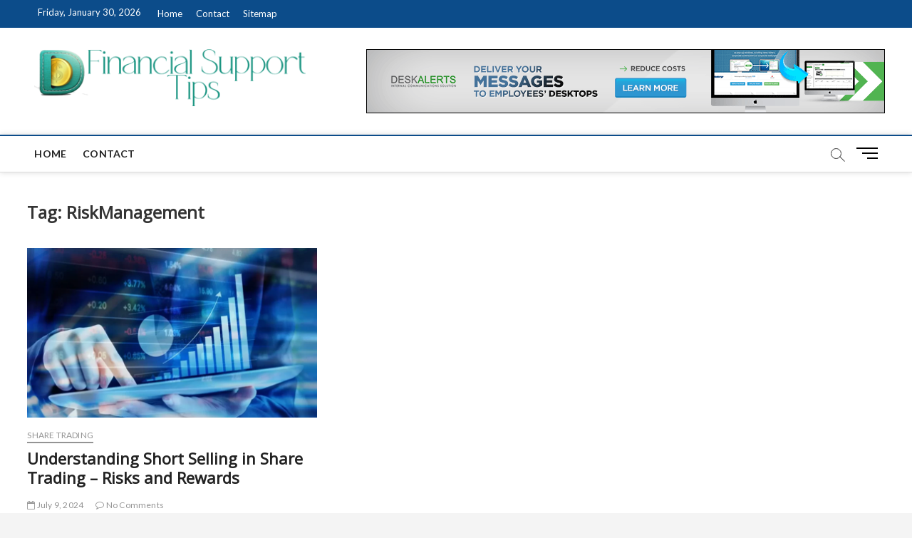

--- FILE ---
content_type: text/html; charset=UTF-8
request_url: https://financialsupporttips.com/tag/riskmanagement/
body_size: 10211
content:
<!DOCTYPE html>
<html lang="en-US">
<head>
<meta charset="UTF-8" />
<link rel="profile" href="https://gmpg.org/xfn/11" />
		 		 		 		 		 <meta name='robots' content='index, follow, max-image-preview:large, max-snippet:-1, max-video-preview:-1' />
	<style>img:is([sizes="auto" i], [sizes^="auto," i]) { contain-intrinsic-size: 3000px 1500px }</style>
	
	<!-- This site is optimized with the Yoast SEO plugin v26.8 - https://yoast.com/product/yoast-seo-wordpress/ -->
	<title>RiskManagement Archives - Financial Support Tips</title>
	<link rel="canonical" href="https://financialsupporttips.com/tag/riskmanagement/" />
	<meta property="og:locale" content="en_US" />
	<meta property="og:type" content="article" />
	<meta property="og:title" content="RiskManagement Archives - Financial Support Tips" />
	<meta property="og:url" content="https://financialsupporttips.com/tag/riskmanagement/" />
	<meta property="og:site_name" content="Financial Support Tips" />
	<meta name="twitter:card" content="summary_large_image" />
	<script type="application/ld+json" class="yoast-schema-graph">{"@context":"https://schema.org","@graph":[{"@type":"CollectionPage","@id":"https://financialsupporttips.com/tag/riskmanagement/","url":"https://financialsupporttips.com/tag/riskmanagement/","name":"RiskManagement Archives - Financial Support Tips","isPartOf":{"@id":"https://financialsupporttips.com/#website"},"primaryImageOfPage":{"@id":"https://financialsupporttips.com/tag/riskmanagement/#primaryimage"},"image":{"@id":"https://financialsupporttips.com/tag/riskmanagement/#primaryimage"},"thumbnailUrl":"https://financialsupporttips.com/wp-content/uploads/2024/07/bullmarket2-1.webp","breadcrumb":{"@id":"https://financialsupporttips.com/tag/riskmanagement/#breadcrumb"},"inLanguage":"en-US"},{"@type":"ImageObject","inLanguage":"en-US","@id":"https://financialsupporttips.com/tag/riskmanagement/#primaryimage","url":"https://financialsupporttips.com/wp-content/uploads/2024/07/bullmarket2-1.webp","contentUrl":"https://financialsupporttips.com/wp-content/uploads/2024/07/bullmarket2-1.webp","width":1200,"height":800},{"@type":"BreadcrumbList","@id":"https://financialsupporttips.com/tag/riskmanagement/#breadcrumb","itemListElement":[{"@type":"ListItem","position":1,"name":"Home","item":"https://financialsupporttips.com/"},{"@type":"ListItem","position":2,"name":"RiskManagement"}]},{"@type":"WebSite","@id":"https://financialsupporttips.com/#website","url":"https://financialsupporttips.com/","name":"Financial Support Tips","description":"Get Financial Support","publisher":{"@id":"https://financialsupporttips.com/#organization"},"potentialAction":[{"@type":"SearchAction","target":{"@type":"EntryPoint","urlTemplate":"https://financialsupporttips.com/?s={search_term_string}"},"query-input":{"@type":"PropertyValueSpecification","valueRequired":true,"valueName":"search_term_string"}}],"inLanguage":"en-US"},{"@type":"Organization","@id":"https://financialsupporttips.com/#organization","name":"Financial Support Tips","url":"https://financialsupporttips.com/","logo":{"@type":"ImageObject","inLanguage":"en-US","@id":"https://financialsupporttips.com/#/schema/logo/image/","url":"https://financialsupporttips.com/wp-content/uploads/2021/11/financial-support-tips-logo.png","contentUrl":"https://financialsupporttips.com/wp-content/uploads/2021/11/financial-support-tips-logo.png","width":400,"height":84,"caption":"Financial Support Tips"},"image":{"@id":"https://financialsupporttips.com/#/schema/logo/image/"}}]}</script>
	<!-- / Yoast SEO plugin. -->


<link rel='dns-prefetch' href='//fonts.googleapis.com' />
<link rel="alternate" type="application/rss+xml" title="Financial Support Tips &raquo; Feed" href="https://financialsupporttips.com/feed/" />
<link rel="alternate" type="application/rss+xml" title="Financial Support Tips &raquo; Comments Feed" href="https://financialsupporttips.com/comments/feed/" />
<link rel="alternate" type="application/rss+xml" title="Financial Support Tips &raquo; RiskManagement Tag Feed" href="https://financialsupporttips.com/tag/riskmanagement/feed/" />
<script type="text/javascript">
/* <![CDATA[ */
window._wpemojiSettings = {"baseUrl":"https:\/\/s.w.org\/images\/core\/emoji\/16.0.1\/72x72\/","ext":".png","svgUrl":"https:\/\/s.w.org\/images\/core\/emoji\/16.0.1\/svg\/","svgExt":".svg","source":{"concatemoji":"https:\/\/financialsupporttips.com\/wp-includes\/js\/wp-emoji-release.min.js?ver=6.8.3"}};
/*! This file is auto-generated */
!function(s,n){var o,i,e;function c(e){try{var t={supportTests:e,timestamp:(new Date).valueOf()};sessionStorage.setItem(o,JSON.stringify(t))}catch(e){}}function p(e,t,n){e.clearRect(0,0,e.canvas.width,e.canvas.height),e.fillText(t,0,0);var t=new Uint32Array(e.getImageData(0,0,e.canvas.width,e.canvas.height).data),a=(e.clearRect(0,0,e.canvas.width,e.canvas.height),e.fillText(n,0,0),new Uint32Array(e.getImageData(0,0,e.canvas.width,e.canvas.height).data));return t.every(function(e,t){return e===a[t]})}function u(e,t){e.clearRect(0,0,e.canvas.width,e.canvas.height),e.fillText(t,0,0);for(var n=e.getImageData(16,16,1,1),a=0;a<n.data.length;a++)if(0!==n.data[a])return!1;return!0}function f(e,t,n,a){switch(t){case"flag":return n(e,"\ud83c\udff3\ufe0f\u200d\u26a7\ufe0f","\ud83c\udff3\ufe0f\u200b\u26a7\ufe0f")?!1:!n(e,"\ud83c\udde8\ud83c\uddf6","\ud83c\udde8\u200b\ud83c\uddf6")&&!n(e,"\ud83c\udff4\udb40\udc67\udb40\udc62\udb40\udc65\udb40\udc6e\udb40\udc67\udb40\udc7f","\ud83c\udff4\u200b\udb40\udc67\u200b\udb40\udc62\u200b\udb40\udc65\u200b\udb40\udc6e\u200b\udb40\udc67\u200b\udb40\udc7f");case"emoji":return!a(e,"\ud83e\udedf")}return!1}function g(e,t,n,a){var r="undefined"!=typeof WorkerGlobalScope&&self instanceof WorkerGlobalScope?new OffscreenCanvas(300,150):s.createElement("canvas"),o=r.getContext("2d",{willReadFrequently:!0}),i=(o.textBaseline="top",o.font="600 32px Arial",{});return e.forEach(function(e){i[e]=t(o,e,n,a)}),i}function t(e){var t=s.createElement("script");t.src=e,t.defer=!0,s.head.appendChild(t)}"undefined"!=typeof Promise&&(o="wpEmojiSettingsSupports",i=["flag","emoji"],n.supports={everything:!0,everythingExceptFlag:!0},e=new Promise(function(e){s.addEventListener("DOMContentLoaded",e,{once:!0})}),new Promise(function(t){var n=function(){try{var e=JSON.parse(sessionStorage.getItem(o));if("object"==typeof e&&"number"==typeof e.timestamp&&(new Date).valueOf()<e.timestamp+604800&&"object"==typeof e.supportTests)return e.supportTests}catch(e){}return null}();if(!n){if("undefined"!=typeof Worker&&"undefined"!=typeof OffscreenCanvas&&"undefined"!=typeof URL&&URL.createObjectURL&&"undefined"!=typeof Blob)try{var e="postMessage("+g.toString()+"("+[JSON.stringify(i),f.toString(),p.toString(),u.toString()].join(",")+"));",a=new Blob([e],{type:"text/javascript"}),r=new Worker(URL.createObjectURL(a),{name:"wpTestEmojiSupports"});return void(r.onmessage=function(e){c(n=e.data),r.terminate(),t(n)})}catch(e){}c(n=g(i,f,p,u))}t(n)}).then(function(e){for(var t in e)n.supports[t]=e[t],n.supports.everything=n.supports.everything&&n.supports[t],"flag"!==t&&(n.supports.everythingExceptFlag=n.supports.everythingExceptFlag&&n.supports[t]);n.supports.everythingExceptFlag=n.supports.everythingExceptFlag&&!n.supports.flag,n.DOMReady=!1,n.readyCallback=function(){n.DOMReady=!0}}).then(function(){return e}).then(function(){var e;n.supports.everything||(n.readyCallback(),(e=n.source||{}).concatemoji?t(e.concatemoji):e.wpemoji&&e.twemoji&&(t(e.twemoji),t(e.wpemoji)))}))}((window,document),window._wpemojiSettings);
/* ]]> */
</script>

<style id='wp-emoji-styles-inline-css' type='text/css'>

	img.wp-smiley, img.emoji {
		display: inline !important;
		border: none !important;
		box-shadow: none !important;
		height: 1em !important;
		width: 1em !important;
		margin: 0 0.07em !important;
		vertical-align: -0.1em !important;
		background: none !important;
		padding: 0 !important;
	}
</style>
<link rel='stylesheet' id='wp-block-library-css' href='https://financialsupporttips.com/wp-includes/css/dist/block-library/style.min.css?ver=6.8.3' type='text/css' media='all' />
<style id='classic-theme-styles-inline-css' type='text/css'>
/*! This file is auto-generated */
.wp-block-button__link{color:#fff;background-color:#32373c;border-radius:9999px;box-shadow:none;text-decoration:none;padding:calc(.667em + 2px) calc(1.333em + 2px);font-size:1.125em}.wp-block-file__button{background:#32373c;color:#fff;text-decoration:none}
</style>
<style id='global-styles-inline-css' type='text/css'>
:root{--wp--preset--aspect-ratio--square: 1;--wp--preset--aspect-ratio--4-3: 4/3;--wp--preset--aspect-ratio--3-4: 3/4;--wp--preset--aspect-ratio--3-2: 3/2;--wp--preset--aspect-ratio--2-3: 2/3;--wp--preset--aspect-ratio--16-9: 16/9;--wp--preset--aspect-ratio--9-16: 9/16;--wp--preset--color--black: #000000;--wp--preset--color--cyan-bluish-gray: #abb8c3;--wp--preset--color--white: #ffffff;--wp--preset--color--pale-pink: #f78da7;--wp--preset--color--vivid-red: #cf2e2e;--wp--preset--color--luminous-vivid-orange: #ff6900;--wp--preset--color--luminous-vivid-amber: #fcb900;--wp--preset--color--light-green-cyan: #7bdcb5;--wp--preset--color--vivid-green-cyan: #00d084;--wp--preset--color--pale-cyan-blue: #8ed1fc;--wp--preset--color--vivid-cyan-blue: #0693e3;--wp--preset--color--vivid-purple: #9b51e0;--wp--preset--gradient--vivid-cyan-blue-to-vivid-purple: linear-gradient(135deg,rgba(6,147,227,1) 0%,rgb(155,81,224) 100%);--wp--preset--gradient--light-green-cyan-to-vivid-green-cyan: linear-gradient(135deg,rgb(122,220,180) 0%,rgb(0,208,130) 100%);--wp--preset--gradient--luminous-vivid-amber-to-luminous-vivid-orange: linear-gradient(135deg,rgba(252,185,0,1) 0%,rgba(255,105,0,1) 100%);--wp--preset--gradient--luminous-vivid-orange-to-vivid-red: linear-gradient(135deg,rgba(255,105,0,1) 0%,rgb(207,46,46) 100%);--wp--preset--gradient--very-light-gray-to-cyan-bluish-gray: linear-gradient(135deg,rgb(238,238,238) 0%,rgb(169,184,195) 100%);--wp--preset--gradient--cool-to-warm-spectrum: linear-gradient(135deg,rgb(74,234,220) 0%,rgb(151,120,209) 20%,rgb(207,42,186) 40%,rgb(238,44,130) 60%,rgb(251,105,98) 80%,rgb(254,248,76) 100%);--wp--preset--gradient--blush-light-purple: linear-gradient(135deg,rgb(255,206,236) 0%,rgb(152,150,240) 100%);--wp--preset--gradient--blush-bordeaux: linear-gradient(135deg,rgb(254,205,165) 0%,rgb(254,45,45) 50%,rgb(107,0,62) 100%);--wp--preset--gradient--luminous-dusk: linear-gradient(135deg,rgb(255,203,112) 0%,rgb(199,81,192) 50%,rgb(65,88,208) 100%);--wp--preset--gradient--pale-ocean: linear-gradient(135deg,rgb(255,245,203) 0%,rgb(182,227,212) 50%,rgb(51,167,181) 100%);--wp--preset--gradient--electric-grass: linear-gradient(135deg,rgb(202,248,128) 0%,rgb(113,206,126) 100%);--wp--preset--gradient--midnight: linear-gradient(135deg,rgb(2,3,129) 0%,rgb(40,116,252) 100%);--wp--preset--font-size--small: 13px;--wp--preset--font-size--medium: 20px;--wp--preset--font-size--large: 36px;--wp--preset--font-size--x-large: 42px;--wp--preset--spacing--20: 0.44rem;--wp--preset--spacing--30: 0.67rem;--wp--preset--spacing--40: 1rem;--wp--preset--spacing--50: 1.5rem;--wp--preset--spacing--60: 2.25rem;--wp--preset--spacing--70: 3.38rem;--wp--preset--spacing--80: 5.06rem;--wp--preset--shadow--natural: 6px 6px 9px rgba(0, 0, 0, 0.2);--wp--preset--shadow--deep: 12px 12px 50px rgba(0, 0, 0, 0.4);--wp--preset--shadow--sharp: 6px 6px 0px rgba(0, 0, 0, 0.2);--wp--preset--shadow--outlined: 6px 6px 0px -3px rgba(255, 255, 255, 1), 6px 6px rgba(0, 0, 0, 1);--wp--preset--shadow--crisp: 6px 6px 0px rgba(0, 0, 0, 1);}:where(.is-layout-flex){gap: 0.5em;}:where(.is-layout-grid){gap: 0.5em;}body .is-layout-flex{display: flex;}.is-layout-flex{flex-wrap: wrap;align-items: center;}.is-layout-flex > :is(*, div){margin: 0;}body .is-layout-grid{display: grid;}.is-layout-grid > :is(*, div){margin: 0;}:where(.wp-block-columns.is-layout-flex){gap: 2em;}:where(.wp-block-columns.is-layout-grid){gap: 2em;}:where(.wp-block-post-template.is-layout-flex){gap: 1.25em;}:where(.wp-block-post-template.is-layout-grid){gap: 1.25em;}.has-black-color{color: var(--wp--preset--color--black) !important;}.has-cyan-bluish-gray-color{color: var(--wp--preset--color--cyan-bluish-gray) !important;}.has-white-color{color: var(--wp--preset--color--white) !important;}.has-pale-pink-color{color: var(--wp--preset--color--pale-pink) !important;}.has-vivid-red-color{color: var(--wp--preset--color--vivid-red) !important;}.has-luminous-vivid-orange-color{color: var(--wp--preset--color--luminous-vivid-orange) !important;}.has-luminous-vivid-amber-color{color: var(--wp--preset--color--luminous-vivid-amber) !important;}.has-light-green-cyan-color{color: var(--wp--preset--color--light-green-cyan) !important;}.has-vivid-green-cyan-color{color: var(--wp--preset--color--vivid-green-cyan) !important;}.has-pale-cyan-blue-color{color: var(--wp--preset--color--pale-cyan-blue) !important;}.has-vivid-cyan-blue-color{color: var(--wp--preset--color--vivid-cyan-blue) !important;}.has-vivid-purple-color{color: var(--wp--preset--color--vivid-purple) !important;}.has-black-background-color{background-color: var(--wp--preset--color--black) !important;}.has-cyan-bluish-gray-background-color{background-color: var(--wp--preset--color--cyan-bluish-gray) !important;}.has-white-background-color{background-color: var(--wp--preset--color--white) !important;}.has-pale-pink-background-color{background-color: var(--wp--preset--color--pale-pink) !important;}.has-vivid-red-background-color{background-color: var(--wp--preset--color--vivid-red) !important;}.has-luminous-vivid-orange-background-color{background-color: var(--wp--preset--color--luminous-vivid-orange) !important;}.has-luminous-vivid-amber-background-color{background-color: var(--wp--preset--color--luminous-vivid-amber) !important;}.has-light-green-cyan-background-color{background-color: var(--wp--preset--color--light-green-cyan) !important;}.has-vivid-green-cyan-background-color{background-color: var(--wp--preset--color--vivid-green-cyan) !important;}.has-pale-cyan-blue-background-color{background-color: var(--wp--preset--color--pale-cyan-blue) !important;}.has-vivid-cyan-blue-background-color{background-color: var(--wp--preset--color--vivid-cyan-blue) !important;}.has-vivid-purple-background-color{background-color: var(--wp--preset--color--vivid-purple) !important;}.has-black-border-color{border-color: var(--wp--preset--color--black) !important;}.has-cyan-bluish-gray-border-color{border-color: var(--wp--preset--color--cyan-bluish-gray) !important;}.has-white-border-color{border-color: var(--wp--preset--color--white) !important;}.has-pale-pink-border-color{border-color: var(--wp--preset--color--pale-pink) !important;}.has-vivid-red-border-color{border-color: var(--wp--preset--color--vivid-red) !important;}.has-luminous-vivid-orange-border-color{border-color: var(--wp--preset--color--luminous-vivid-orange) !important;}.has-luminous-vivid-amber-border-color{border-color: var(--wp--preset--color--luminous-vivid-amber) !important;}.has-light-green-cyan-border-color{border-color: var(--wp--preset--color--light-green-cyan) !important;}.has-vivid-green-cyan-border-color{border-color: var(--wp--preset--color--vivid-green-cyan) !important;}.has-pale-cyan-blue-border-color{border-color: var(--wp--preset--color--pale-cyan-blue) !important;}.has-vivid-cyan-blue-border-color{border-color: var(--wp--preset--color--vivid-cyan-blue) !important;}.has-vivid-purple-border-color{border-color: var(--wp--preset--color--vivid-purple) !important;}.has-vivid-cyan-blue-to-vivid-purple-gradient-background{background: var(--wp--preset--gradient--vivid-cyan-blue-to-vivid-purple) !important;}.has-light-green-cyan-to-vivid-green-cyan-gradient-background{background: var(--wp--preset--gradient--light-green-cyan-to-vivid-green-cyan) !important;}.has-luminous-vivid-amber-to-luminous-vivid-orange-gradient-background{background: var(--wp--preset--gradient--luminous-vivid-amber-to-luminous-vivid-orange) !important;}.has-luminous-vivid-orange-to-vivid-red-gradient-background{background: var(--wp--preset--gradient--luminous-vivid-orange-to-vivid-red) !important;}.has-very-light-gray-to-cyan-bluish-gray-gradient-background{background: var(--wp--preset--gradient--very-light-gray-to-cyan-bluish-gray) !important;}.has-cool-to-warm-spectrum-gradient-background{background: var(--wp--preset--gradient--cool-to-warm-spectrum) !important;}.has-blush-light-purple-gradient-background{background: var(--wp--preset--gradient--blush-light-purple) !important;}.has-blush-bordeaux-gradient-background{background: var(--wp--preset--gradient--blush-bordeaux) !important;}.has-luminous-dusk-gradient-background{background: var(--wp--preset--gradient--luminous-dusk) !important;}.has-pale-ocean-gradient-background{background: var(--wp--preset--gradient--pale-ocean) !important;}.has-electric-grass-gradient-background{background: var(--wp--preset--gradient--electric-grass) !important;}.has-midnight-gradient-background{background: var(--wp--preset--gradient--midnight) !important;}.has-small-font-size{font-size: var(--wp--preset--font-size--small) !important;}.has-medium-font-size{font-size: var(--wp--preset--font-size--medium) !important;}.has-large-font-size{font-size: var(--wp--preset--font-size--large) !important;}.has-x-large-font-size{font-size: var(--wp--preset--font-size--x-large) !important;}
:where(.wp-block-post-template.is-layout-flex){gap: 1.25em;}:where(.wp-block-post-template.is-layout-grid){gap: 1.25em;}
:where(.wp-block-columns.is-layout-flex){gap: 2em;}:where(.wp-block-columns.is-layout-grid){gap: 2em;}
:root :where(.wp-block-pullquote){font-size: 1.5em;line-height: 1.6;}
</style>
<link rel='stylesheet' id='contact-form-7-css' href='https://financialsupporttips.com/wp-content/plugins/contact-form-7/includes/css/styles.css?ver=6.1.4' type='text/css' media='all' />
<link rel='stylesheet' id='ez-toc-css' href='https://financialsupporttips.com/wp-content/plugins/easy-table-of-contents/assets/css/screen.min.css?ver=2.0.80' type='text/css' media='all' />
<style id='ez-toc-inline-css' type='text/css'>
div#ez-toc-container .ez-toc-title {font-size: 120%;}div#ez-toc-container .ez-toc-title {font-weight: 500;}div#ez-toc-container ul li , div#ez-toc-container ul li a {font-size: 95%;}div#ez-toc-container ul li , div#ez-toc-container ul li a {font-weight: 500;}div#ez-toc-container nav ul ul li {font-size: 90%;}.ez-toc-box-title {font-weight: bold; margin-bottom: 10px; text-align: center; text-transform: uppercase; letter-spacing: 1px; color: #666; padding-bottom: 5px;position:absolute;top:-4%;left:5%;background-color: inherit;transition: top 0.3s ease;}.ez-toc-box-title.toc-closed {top:-25%;}
.ez-toc-container-direction {direction: ltr;}.ez-toc-counter ul{counter-reset: item ;}.ez-toc-counter nav ul li a::before {content: counters(item, '.', decimal) '. ';display: inline-block;counter-increment: item;flex-grow: 0;flex-shrink: 0;margin-right: .2em; float: left; }.ez-toc-widget-direction {direction: ltr;}.ez-toc-widget-container ul{counter-reset: item ;}.ez-toc-widget-container nav ul li a::before {content: counters(item, '.', decimal) '. ';display: inline-block;counter-increment: item;flex-grow: 0;flex-shrink: 0;margin-right: .2em; float: left; }
</style>
<link rel='stylesheet' id='magbook-style-css' href='https://financialsupporttips.com/wp-content/themes/magbook/style.css?ver=6.8.3' type='text/css' media='all' />
<style id='magbook-style-inline-css' type='text/css'>
/* Logo for high resolution screen(Use 2X size image) */
		.custom-logo-link .custom-logo {
			height: 80px;
			width: auto;
		}

		.top-logo-title .custom-logo-link {
			display: inline-block;
		}

		.top-logo-title .custom-logo {
			height: auto;
			width: 50%;
		}

		.top-logo-title #site-detail {
			display: block;
			text-align: center;
		}
		.side-menu-wrap .custom-logo {
			height: auto;
			width:100%;
		}

		@media only screen and (max-width: 767px) { 
			.top-logo-title .custom-logo-link .custom-logo {
				width: 60%;
			}
		}

		@media only screen and (max-width: 480px) { 
			.top-logo-title .custom-logo-link .custom-logo {
				width: 80%;
			}
		}
		#site-branding #site-title, #site-branding #site-description{
			clip: rect(1px, 1px, 1px, 1px);
			position: absolute;
		}
</style>
<link rel='stylesheet' id='font-awesome-css' href='https://financialsupporttips.com/wp-content/themes/magbook/assets/font-awesome/css/font-awesome.min.css?ver=6.8.3' type='text/css' media='all' />
<link rel='stylesheet' id='magbook-responsive-css' href='https://financialsupporttips.com/wp-content/themes/magbook/css/responsive.css?ver=6.8.3' type='text/css' media='all' />
<link rel='stylesheet' id='magbook-google-fonts-css' href='//fonts.googleapis.com/css?family=Open+Sans%7CLato%3A300%2C400%2C400i%2C500%2C600%2C700&#038;ver=6.8.3' type='text/css' media='all' />
<link rel='stylesheet' id='recent-posts-widget-with-thumbnails-public-style-css' href='https://financialsupporttips.com/wp-content/plugins/recent-posts-widget-with-thumbnails/public.css?ver=7.1.1' type='text/css' media='all' />
<script type="text/javascript" src="https://financialsupporttips.com/wp-includes/js/jquery/jquery.min.js?ver=3.7.1" id="jquery-core-js"></script>
<script type="text/javascript" src="https://financialsupporttips.com/wp-includes/js/jquery/jquery-migrate.min.js?ver=3.4.1" id="jquery-migrate-js"></script>
<!--[if lt IE 9]>
<script type="text/javascript" src="https://financialsupporttips.com/wp-content/themes/magbook/js/html5.js?ver=3.7.3" id="html5-js"></script>
<![endif]-->
<link rel="https://api.w.org/" href="https://financialsupporttips.com/wp-json/" /><link rel="alternate" title="JSON" type="application/json" href="https://financialsupporttips.com/wp-json/wp/v2/tags/81" /><meta name="generator" content="WordPress 6.8.3" />
<!-- MagenetMonetization V: 1.0.29.3--><!-- MagenetMonetization 1 --><!-- MagenetMonetization 1.1 -->	<meta name="viewport" content="width=device-width" />
	<link rel="icon" href="https://financialsupporttips.com/wp-content/uploads/2022/06/cropped-financial-support-tips-logo-e1655108104716-32x32.png" sizes="32x32" />
<link rel="icon" href="https://financialsupporttips.com/wp-content/uploads/2022/06/cropped-financial-support-tips-logo-e1655108104716-192x192.png" sizes="192x192" />
<link rel="apple-touch-icon" href="https://financialsupporttips.com/wp-content/uploads/2022/06/cropped-financial-support-tips-logo-e1655108104716-180x180.png" />
<meta name="msapplication-TileImage" content="https://financialsupporttips.com/wp-content/uploads/2022/06/cropped-financial-support-tips-logo-e1655108104716-270x270.png" />
</head>
<body data-rsssl=1 class="archive tag tag-riskmanagement tag-81 wp-custom-logo wp-embed-responsive wp-theme-magbook  two-column-blog n-sld">
	<div id="page" class="site">
	<a class="skip-link screen-reader-text" href="#site-content-contain">Skip to content</a>
	<!-- Masthead ============================================= -->
	<header id="masthead" class="site-header" role="banner">
		<div class="header-wrap">
						<!-- Top Header============================================= -->
			<div class="top-header">

									<div class="top-bar">
						<div class="wrap">
															<div class="top-bar-date">
									<span>Friday, January 30, 2026</span>
								</div>
														<nav class="top-bar-menu" role="navigation" aria-label="Topbar Menu">
								<button class="top-menu-toggle" type="button">			
									<i class="fa fa-bars"></i>
							  	</button>
								<ul class="top-menu"><li id="menu-item-113" class="menu-item menu-item-type-post_type menu-item-object-page menu-item-home menu-item-113"><a href="https://financialsupporttips.com/">Home</a></li>
<li id="menu-item-114" class="menu-item menu-item-type-post_type menu-item-object-page menu-item-114"><a href="https://financialsupporttips.com/contact/">Contact</a></li>
<li id="menu-item-115" class="menu-item menu-item-type-custom menu-item-object-custom menu-item-115"><a href="https://financialsupporttips.com/sitemap.xml">Sitemap</a></li>
</ul>							</nav> <!-- end .top-bar-menu -->
							<div class="header-social-block"></div><!-- end .header-social-block -->
						</div> <!-- end .wrap -->
					</div> <!-- end .top-bar -->
				
				<!-- Main Header============================================= -->
				<div class="logo-bar"> <div class="wrap"> <div id="site-branding"><a href="https://financialsupporttips.com/" class="custom-logo-link" rel="home"><img width="400" height="84" src="https://financialsupporttips.com/wp-content/uploads/2021/11/financial-support-tips-logo.png" class="custom-logo" alt="Financial Support Tips" decoding="async" srcset="https://financialsupporttips.com/wp-content/uploads/2021/11/financial-support-tips-logo.png 400w, https://financialsupporttips.com/wp-content/uploads/2021/11/financial-support-tips-logo-300x63.png 300w" sizes="(max-width: 400px) 100vw, 400px" /></a><div id="site-detail"> <h2 id="site-title"> 				<a href="https://financialsupporttips.com/" title="Financial Support Tips" rel="home"> Financial Support Tips </a>
				 </h2> <!-- end .site-title --> 					<div id="site-description"> Get Financial Support </div> <!-- end #site-description -->
						
		</div></div>				<div class="advertisement-box">
					<!-- MagenetMonetization 5 --><div class="advertisement-wrap" id="media_image-2"><a href="http://jldhgldf[poiierte.com"><img width="728" height="90" src="https://financialsupporttips.com/wp-content/uploads/2021/11/port-gif72890-00010.gif" class="image wp-image-104  attachment-full size-full" alt="" style="max-width: 100%; height: auto;" decoding="async" fetchpriority="high" /></a></div>				</div> <!-- end .advertisement-box -->
					</div><!-- end .wrap -->
	</div><!-- end .logo-bar -->


				<div id="sticky-header" class="clearfix">
					<div class="wrap">
						<div class="main-header clearfix">

							<!-- Main Nav ============================================= -->
									<div id="site-branding">
			<a href="https://financialsupporttips.com/" class="custom-logo-link" rel="home"><img width="400" height="84" src="https://financialsupporttips.com/wp-content/uploads/2021/11/financial-support-tips-logo.png" class="custom-logo" alt="Financial Support Tips" decoding="async" srcset="https://financialsupporttips.com/wp-content/uploads/2021/11/financial-support-tips-logo.png 400w, https://financialsupporttips.com/wp-content/uploads/2021/11/financial-support-tips-logo-300x63.png 300w" sizes="(max-width: 400px) 100vw, 400px" /></a>		</div> <!-- end #site-branding -->
									<nav id="site-navigation" class="main-navigation clearfix" role="navigation" aria-label="Main Menu">
																
									<button class="menu-toggle" type="button" aria-controls="primary-menu" aria-expanded="false">
										<span class="line-bar"></span>
									</button><!-- end .menu-toggle -->
									<ul id="primary-menu" class="menu nav-menu"><li id="menu-item-111" class="menu-item menu-item-type-post_type menu-item-object-page menu-item-home menu-item-111"><a href="https://financialsupporttips.com/">Home</a></li>
<li id="menu-item-112" class="menu-item menu-item-type-post_type menu-item-object-page menu-item-112"><a href="https://financialsupporttips.com/contact/">Contact</a></li>
</ul>								</nav> <!-- end #site-navigation -->
															<button id="search-toggle" type="button" class="header-search" type="button"></button>
								<div id="search-box" class="clearfix">
									<form class="search-form" action="https://financialsupporttips.com/" method="get">
			<label class="screen-reader-text">Search &hellip;</label>
		<input type="search" name="s" class="search-field" placeholder="Search &hellip;" autocomplete="off" />
		<button type="submit" class="search-submit"><i class="fa fa-search"></i></button>
</form> <!-- end .search-form -->								</div>  <!-- end #search-box -->
																<button class="show-menu-toggle" type="button">			
										<span class="sn-text">Menu Button</span>
										<span class="bars"></span>
								  	</button>
						  	
						</div><!-- end .main-header -->
					</div> <!-- end .wrap -->
				</div><!-- end #sticky-header -->

							</div><!-- end .top-header -->
								<aside class="side-menu-wrap" role="complementary" aria-label="Side Sidebar">
						<div class="side-menu">
					  		<button class="hide-menu-toggle" type="button">		
								<span class="bars"></span>
						  	</button>

									<div id="site-branding">
			<a href="https://financialsupporttips.com/" class="custom-logo-link" rel="home"><img width="400" height="84" src="https://financialsupporttips.com/wp-content/uploads/2021/11/financial-support-tips-logo.png" class="custom-logo" alt="Financial Support Tips" decoding="async" srcset="https://financialsupporttips.com/wp-content/uploads/2021/11/financial-support-tips-logo.png 400w, https://financialsupporttips.com/wp-content/uploads/2021/11/financial-support-tips-logo-300x63.png 300w" sizes="(max-width: 400px) 100vw, 400px" /></a>		</div> <!-- end #site-branding -->
								<nav class="side-nav-wrap" role="navigation" aria-label="Sidebar Menu">
								<ul class="side-menu-list"><li class="menu-item menu-item-type-post_type menu-item-object-page menu-item-home menu-item-113"><a href="https://financialsupporttips.com/">Home</a></li>
<li class="menu-item menu-item-type-post_type menu-item-object-page menu-item-114"><a href="https://financialsupporttips.com/contact/">Contact</a></li>
<li class="menu-item menu-item-type-custom menu-item-object-custom menu-item-115"><a href="https://financialsupporttips.com/sitemap.xml">Sitemap</a></li>
</ul>							</nav><!-- end .side-nav-wrap -->
													</div><!-- end .side-menu -->
					</aside><!-- end .side-menu-wrap -->
						</div><!-- end .header-wrap -->

		<!-- Breaking News ============================================= -->
		
		<!-- Main Slider ============================================= -->
			</header> <!-- end #masthead -->

	<!-- Main Page Start ============================================= -->
	<div id="site-content-contain" class="site-content-contain">
		<div id="content" class="site-content">
				<div class="wrap">
	<div id="primary" class="content-area">
		<main id="main" class="site-main" role="main">
							<header class="page-header">
					<h1 class="page-title">Tag: <span>RiskManagement</span></h1>				</header><!-- .page-header -->
				<article id="post-367" class="post-367 post type-post status-publish format-standard has-post-thumbnail hentry category-share-trading tag-riskmanagement tag-sharetrading tag-shortselling tag-stockmarketrisk tag-tradingstrategies">
					<div class="post-image-content">
				<figure class="post-featured-image">
					<a href="https://financialsupporttips.com/understanding-short-selling-in-share-trading-risks-and-rewards/" title="Understanding Short Selling in Share Trading &#8211; Risks and Rewards">
					<img width="820" height="480" src="https://financialsupporttips.com/wp-content/uploads/2024/07/bullmarket2-1-820x480.webp" class="attachment-magbook-featured-blog size-magbook-featured-blog wp-post-image" alt="" decoding="async" />					</a>
				</figure><!-- end.post-featured-image  -->
			</div><!-- end.post-image-content -->
					<header class="entry-header">
				 
					<div class="entry-meta">
							<span class="cats-links">
								<a class="cl-5" href="https://financialsupporttips.com/category/share-trading/">Share Trading</a>
				</span><!-- end .cat-links -->
					</div>
								<h2 class="entry-title"> <a href="https://financialsupporttips.com/understanding-short-selling-in-share-trading-risks-and-rewards/" title="Understanding Short Selling in Share Trading &#8211; Risks and Rewards"> Understanding Short Selling in Share Trading &#8211; Risks and Rewards </a> </h2> <!-- end.entry-title -->

				<div class="entry-meta"><span class="author vcard"><a href="https://financialsupporttips.com/author/3/" title="Understanding Short Selling in Share Trading &#8211; Risks and Rewards"><i class="fa fa-user-o"></i> Owais Drake</a></span><span class="posted-on"><a href="https://financialsupporttips.com/understanding-short-selling-in-share-trading-risks-and-rewards/" title="July 9, 2024"><i class="fa fa-calendar-o"></i> July 9, 2024</a></span>							<span class="comments">
							<a href="https://financialsupporttips.com/understanding-short-selling-in-share-trading-risks-and-rewards/#respond"><i class="fa fa-comment-o"></i> No Comments</a> </span>
												<span class="tag-links">
								<a href="https://financialsupporttips.com/tag/riskmanagement/" rel="tag">RiskManagement</a><a href="https://financialsupporttips.com/tag/sharetrading/" rel="tag">ShareTrading</a><a href="https://financialsupporttips.com/tag/shortselling/" rel="tag">ShortSelling</a><a href="https://financialsupporttips.com/tag/stockmarketrisk/" rel="tag">StockMarketRisk</a><a href="https://financialsupporttips.com/tag/tradingstrategies/" rel="tag">TradingStrategies</a>							</span> <!-- end .tag-links -->
						</div> <!-- end .entry-meta -->			</header><!-- end .entry-header -->
			<div class="entry-content">
				<p>This requires that you borrow the shares and then sell them on the stock market when you think their price is going to fall. If it does, you can buy the shares, hand them back&hellip; </p>
					<a href="https://financialsupporttips.com/understanding-short-selling-in-share-trading-risks-and-rewards/" class="more-link">View More<span class="screen-reader-text"> Understanding Short Selling in Share Trading &#8211; Risks and Rewards</span></a><!-- wp-default -->
								</div> <!-- end .entry-content -->
					</article><!-- end .post -->		</main><!-- end #main -->
		
	</div> <!-- #primary -->
<!-- MagenetMonetization 4 -->
<aside id="secondary" class="widget-area" role="complementary" aria-label="Side Sidebar">
    </aside><!-- end #secondary -->
</div><!-- end .wrap -->
<!-- wmm d --></div><!-- end #content -->
<!-- Footer Start ============================================= -->
<footer id="colophon" class="site-footer" role="contentinfo">
	<div class="widget-wrap" >
		<div class="wrap">
			<div class="widget-area">
			<div class="column-4"><!-- MagenetMonetization 5 --><aside id="media_image-3" class="widget widget_media_image"><img width="300" height="63" src="https://financialsupporttips.com/wp-content/uploads/2021/11/financial-support-tips-logo-1-300x63.png" class="image wp-image-105  attachment-medium size-medium" alt="" style="max-width: 100%; height: auto;" decoding="async" loading="lazy" srcset="https://financialsupporttips.com/wp-content/uploads/2021/11/financial-support-tips-logo-1-300x63.png 300w, https://financialsupporttips.com/wp-content/uploads/2021/11/financial-support-tips-logo-1.png 400w" sizes="auto, (max-width: 300px) 100vw, 300px" /></aside></div><!-- end .column4  --><div class="column-4"><!-- MagenetMonetization 5 -->
		<aside id="recent-posts-2" class="widget widget_recent_entries">
		<h3 class="widget-title">Recent Posts</h3>
		<ul>
											<li>
					<a href="https://financialsupporttips.com/the-economics-of-pet-ownership-and-animal-companionship/">The Economics of Pet Ownership and Animal Companionship: More Than Just a Bill</a>
									</li>
											<li>
					<a href="https://financialsupporttips.com/the-intersection-of-ai-agents-and-autonomous-on-chain-economies/">The Intersection of AI Agents and Autonomous On-Chain Economies</a>
									</li>
											<li>
					<a href="https://financialsupporttips.com/behavioral-finance-techniques-to-identify-and-exploit-market-sentiment-extremes/">Behavioral Finance Techniques to Identify and Exploit Market Sentiment Extremes</a>
									</li>
											<li>
					<a href="https://financialsupporttips.com/micro-insurance-and-on-demand-coverage-for-the-sharing-economy-participant/">Micro-insurance and On-Demand Coverage: The Safety Net for Sharing Economy Hustlers</a>
									</li>
											<li>
					<a href="https://financialsupporttips.com/mental-health-and-wellness-benefits-in-modern-life-and-disability-insurance/">Mental Health, Wellness, and Disability Insurance: The Modern Safety Net You Didn&#8217;t Know You Needed</a>
									</li>
					</ul>

		</aside></div><!--end .column4  --><div class="column-4"><!-- MagenetMonetization 5 --><aside id="media_image-4" class="widget widget_media_image"><h3 class="widget-title">Ads</h3><img width="300" height="300" src="https://financialsupporttips.com/wp-content/uploads/2021/11/sellics-benchmarker-benchmark-now-blog-square-EN-300x300-1.png" class="image wp-image-106  attachment-full size-full" alt="" style="max-width: 100%; height: auto;" decoding="async" loading="lazy" srcset="https://financialsupporttips.com/wp-content/uploads/2021/11/sellics-benchmarker-benchmark-now-blog-square-EN-300x300-1.png 300w, https://financialsupporttips.com/wp-content/uploads/2021/11/sellics-benchmarker-benchmark-now-blog-square-EN-300x300-1-150x150.png 150w" sizes="auto, (max-width: 300px) 100vw, 300px" /></aside></div><!--end .column4  --><div class="column-4"><!-- MagenetMonetization 5 --><aside id="media_image-5" class="widget widget_media_image"><h3 class="widget-title">Ads</h3><img width="300" height="300" src="https://financialsupporttips.com/wp-content/uploads/2021/11/PT_Sq_Artwork_Square-ep316-300x300-1.jpg" class="image wp-image-107  attachment-full size-full" alt="" style="max-width: 100%; height: auto;" decoding="async" loading="lazy" srcset="https://financialsupporttips.com/wp-content/uploads/2021/11/PT_Sq_Artwork_Square-ep316-300x300-1.jpg 300w, https://financialsupporttips.com/wp-content/uploads/2021/11/PT_Sq_Artwork_Square-ep316-300x300-1-150x150.jpg 150w" sizes="auto, (max-width: 300px) 100vw, 300px" /></aside></div><!--end .column4-->			</div> <!-- end .widget-area -->
		</div><!-- end .wrap -->
	</div> <!-- end .widget-wrap -->
		<div class="site-info">
		<div class="wrap">
						<div class="copyright-wrap clearfix">
				<nav id="footer-navigation" role="navigation" aria-label="Footer Menu"><ul><li class="menu-item menu-item-type-post_type menu-item-object-page menu-item-home menu-item-113"><a href="https://financialsupporttips.com/">Home</a></li>
<li class="menu-item menu-item-type-post_type menu-item-object-page menu-item-114"><a href="https://financialsupporttips.com/contact/">Contact</a></li>
<li class="menu-item menu-item-type-custom menu-item-object-custom menu-item-115"><a href="https://financialsupporttips.com/sitemap.xml">Sitemap</a></li>
</ul></nav><!-- end #footer-navigation --><div class="copyright">					<a title="Financial Support Tips" target="_blank" href="https://financialsupporttips.com/">Financial Support Tips</a> | 
									 |
									2026  &copy; Copyright All right reserved 								</div>
							</div> <!-- end .copyright-wrap -->
			<div style="clear:both;"></div>
		</div> <!-- end .wrap -->
	</div> <!-- end .site-info -->
				<button class="go-to-top" type="button">
				<span class="icon-bg"></span>
				<span class="back-to-top-text">Top</span>
				<i class="fa fa-angle-up back-to-top-icon"></i>
			</button>
		<div class="page-overlay"></div>
</footer> <!-- end #colophon -->
</div><!-- end .site-content-contain -->
</div><!-- end #page -->
<script type="speculationrules">
{"prefetch":[{"source":"document","where":{"and":[{"href_matches":"\/*"},{"not":{"href_matches":["\/wp-*.php","\/wp-admin\/*","\/wp-content\/uploads\/*","\/wp-content\/*","\/wp-content\/plugins\/*","\/wp-content\/themes\/magbook\/*","\/*\\?(.+)"]}},{"not":{"selector_matches":"a[rel~=\"nofollow\"]"}},{"not":{"selector_matches":".no-prefetch, .no-prefetch a"}}]},"eagerness":"conservative"}]}
</script>
<script type="text/javascript" src="https://financialsupporttips.com/wp-includes/js/dist/hooks.min.js?ver=4d63a3d491d11ffd8ac6" id="wp-hooks-js"></script>
<script type="text/javascript" src="https://financialsupporttips.com/wp-includes/js/dist/i18n.min.js?ver=5e580eb46a90c2b997e6" id="wp-i18n-js"></script>
<script type="text/javascript" id="wp-i18n-js-after">
/* <![CDATA[ */
wp.i18n.setLocaleData( { 'text direction\u0004ltr': [ 'ltr' ] } );
/* ]]> */
</script>
<script type="text/javascript" src="https://financialsupporttips.com/wp-content/plugins/contact-form-7/includes/swv/js/index.js?ver=6.1.4" id="swv-js"></script>
<script type="text/javascript" id="contact-form-7-js-before">
/* <![CDATA[ */
var wpcf7 = {
    "api": {
        "root": "https:\/\/financialsupporttips.com\/wp-json\/",
        "namespace": "contact-form-7\/v1"
    },
    "cached": 1
};
/* ]]> */
</script>
<script type="text/javascript" src="https://financialsupporttips.com/wp-content/plugins/contact-form-7/includes/js/index.js?ver=6.1.4" id="contact-form-7-js"></script>
<script type="text/javascript" id="ez-toc-scroll-scriptjs-js-extra">
/* <![CDATA[ */
var eztoc_smooth_local = {"scroll_offset":"30","add_request_uri":"","add_self_reference_link":""};
/* ]]> */
</script>
<script type="text/javascript" src="https://financialsupporttips.com/wp-content/plugins/easy-table-of-contents/assets/js/smooth_scroll.min.js?ver=2.0.80" id="ez-toc-scroll-scriptjs-js"></script>
<script type="text/javascript" src="https://financialsupporttips.com/wp-content/plugins/easy-table-of-contents/vendor/js-cookie/js.cookie.min.js?ver=2.2.1" id="ez-toc-js-cookie-js"></script>
<script type="text/javascript" src="https://financialsupporttips.com/wp-content/plugins/easy-table-of-contents/vendor/sticky-kit/jquery.sticky-kit.min.js?ver=1.9.2" id="ez-toc-jquery-sticky-kit-js"></script>
<script type="text/javascript" id="ez-toc-js-js-extra">
/* <![CDATA[ */
var ezTOC = {"smooth_scroll":"1","visibility_hide_by_default":"","scroll_offset":"30","fallbackIcon":"<span class=\"\"><span class=\"eztoc-hide\" style=\"display:none;\">Toggle<\/span><span class=\"ez-toc-icon-toggle-span\"><svg style=\"fill: #999;color:#999\" xmlns=\"http:\/\/www.w3.org\/2000\/svg\" class=\"list-377408\" width=\"20px\" height=\"20px\" viewBox=\"0 0 24 24\" fill=\"none\"><path d=\"M6 6H4v2h2V6zm14 0H8v2h12V6zM4 11h2v2H4v-2zm16 0H8v2h12v-2zM4 16h2v2H4v-2zm16 0H8v2h12v-2z\" fill=\"currentColor\"><\/path><\/svg><svg style=\"fill: #999;color:#999\" class=\"arrow-unsorted-368013\" xmlns=\"http:\/\/www.w3.org\/2000\/svg\" width=\"10px\" height=\"10px\" viewBox=\"0 0 24 24\" version=\"1.2\" baseProfile=\"tiny\"><path d=\"M18.2 9.3l-6.2-6.3-6.2 6.3c-.2.2-.3.4-.3.7s.1.5.3.7c.2.2.4.3.7.3h11c.3 0 .5-.1.7-.3.2-.2.3-.5.3-.7s-.1-.5-.3-.7zM5.8 14.7l6.2 6.3 6.2-6.3c.2-.2.3-.5.3-.7s-.1-.5-.3-.7c-.2-.2-.4-.3-.7-.3h-11c-.3 0-.5.1-.7.3-.2.2-.3.5-.3.7s.1.5.3.7z\"\/><\/svg><\/span><\/span>","chamomile_theme_is_on":""};
/* ]]> */
</script>
<script type="text/javascript" src="https://financialsupporttips.com/wp-content/plugins/easy-table-of-contents/assets/js/front.min.js?ver=2.0.80-1767331356" id="ez-toc-js-js"></script>
<script type="text/javascript" src="https://financialsupporttips.com/wp-content/themes/magbook/js/magbook-main.js?ver=6.8.3" id="magbook-main-js"></script>
<script type="text/javascript" src="https://financialsupporttips.com/wp-content/themes/magbook/assets/sticky/jquery.sticky.min.js?ver=6.8.3" id="jquery-sticky-js"></script>
<script type="text/javascript" src="https://financialsupporttips.com/wp-content/themes/magbook/assets/sticky/sticky-settings.js?ver=6.8.3" id="magbook-sticky-settings-js"></script>
<script type="text/javascript" src="https://financialsupporttips.com/wp-content/themes/magbook/js/navigation.js?ver=6.8.3" id="magbook-navigation-js"></script>
<script type="text/javascript" src="https://financialsupporttips.com/wp-content/themes/magbook/js/jquery.flexslider-min.js?ver=6.8.3" id="jquery-flexslider-js"></script>
<script type="text/javascript" id="magbook-slider-js-extra">
/* <![CDATA[ */
var magbook_slider_value = {"magbook_animation_effect":"fade","magbook_slideshowSpeed":"5000","magbook_animationSpeed":"700"};
/* ]]> */
</script>
<script type="text/javascript" src="https://financialsupporttips.com/wp-content/themes/magbook/js/flexslider-setting.js?ver=6.8.3" id="magbook-slider-js"></script>
<script type="text/javascript" src="https://financialsupporttips.com/wp-content/themes/magbook/js/skip-link-focus-fix.js?ver=6.8.3" id="magbook-skip-link-focus-fix-js"></script>
<div class="mads-block"></div></body>
</html><div class="mads-block"></div>

<!-- Page cached by LiteSpeed Cache 7.7 on 2026-01-30 21:32:05 -->